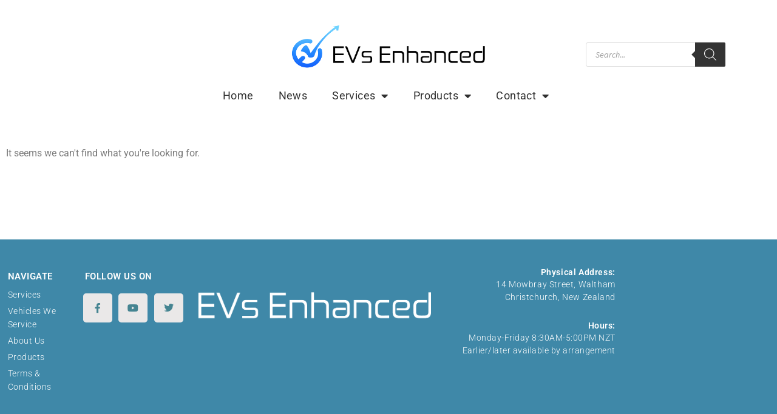

--- FILE ---
content_type: text/css
request_url: https://evsenhanced.com/wp-content/uploads/elementor/css/post-1134.css?ver=1768496657
body_size: 1287
content:
.elementor-1134 .elementor-element.elementor-element-6b91d94{--spacer-size:10px;}.elementor-widget-theme-site-logo .widget-image-caption{color:var( --e-global-color-text );font-family:var( --e-global-typography-text-font-family ), Sans-serif;font-weight:var( --e-global-typography-text-font-weight );}.elementor-1134 .elementor-element.elementor-element-20f89c40{width:var( --container-widget-width, 101.569% );max-width:101.569%;--container-widget-width:101.569%;--container-widget-flex-grow:0;text-align:center;}.elementor-1134 .elementor-element.elementor-element-20f89c40 > .elementor-widget-container{margin:0% 0% 0% 0%;padding:0px 0px 0px 0px;}.elementor-1134 .elementor-element.elementor-element-20f89c40 img{width:100%;max-width:80%;}.elementor-1134 .elementor-element.elementor-element-da1aa1b.elementor-column > .elementor-widget-wrap{justify-content:center;}.elementor-1134 .elementor-element.elementor-element-1823454 > .elementor-widget-container{margin:0% 25% 0% 25%;padding:30px 0px 0px 0px;}.elementor-1134 .elementor-element.elementor-element-94a4db9 > .elementor-container > .elementor-column > .elementor-widget-wrap{align-content:center;align-items:center;}.elementor-1134 .elementor-element.elementor-element-94a4db9:not(.elementor-motion-effects-element-type-background), .elementor-1134 .elementor-element.elementor-element-94a4db9 > .elementor-motion-effects-container > .elementor-motion-effects-layer{background-color:rgba(255,255,255,0.91);}.elementor-1134 .elementor-element.elementor-element-94a4db9{transition:background 0.3s, border 0.3s, border-radius 0.3s, box-shadow 0.3s;margin-top:0%;margin-bottom:0%;}.elementor-1134 .elementor-element.elementor-element-94a4db9 > .elementor-background-overlay{transition:background 0.3s, border-radius 0.3s, opacity 0.3s;}.elementor-widget-nav-menu .elementor-nav-menu .elementor-item{font-family:var( --e-global-typography-primary-font-family ), Sans-serif;font-weight:var( --e-global-typography-primary-font-weight );}.elementor-widget-nav-menu .elementor-nav-menu--main .elementor-item{color:var( --e-global-color-text );fill:var( --e-global-color-text );}.elementor-widget-nav-menu .elementor-nav-menu--main .elementor-item:hover,
					.elementor-widget-nav-menu .elementor-nav-menu--main .elementor-item.elementor-item-active,
					.elementor-widget-nav-menu .elementor-nav-menu--main .elementor-item.highlighted,
					.elementor-widget-nav-menu .elementor-nav-menu--main .elementor-item:focus{color:var( --e-global-color-accent );fill:var( --e-global-color-accent );}.elementor-widget-nav-menu .elementor-nav-menu--main:not(.e--pointer-framed) .elementor-item:before,
					.elementor-widget-nav-menu .elementor-nav-menu--main:not(.e--pointer-framed) .elementor-item:after{background-color:var( --e-global-color-accent );}.elementor-widget-nav-menu .e--pointer-framed .elementor-item:before,
					.elementor-widget-nav-menu .e--pointer-framed .elementor-item:after{border-color:var( --e-global-color-accent );}.elementor-widget-nav-menu{--e-nav-menu-divider-color:var( --e-global-color-text );}.elementor-widget-nav-menu .elementor-nav-menu--dropdown .elementor-item, .elementor-widget-nav-menu .elementor-nav-menu--dropdown  .elementor-sub-item{font-family:var( --e-global-typography-accent-font-family ), Sans-serif;font-weight:var( --e-global-typography-accent-font-weight );}.elementor-1134 .elementor-element.elementor-element-1c4af26a > .elementor-widget-container{margin:0% -1% 0% -1%;}.elementor-1134 .elementor-element.elementor-element-1c4af26a .elementor-menu-toggle{margin-right:auto;background-color:rgba(0,0,0,0);}.elementor-1134 .elementor-element.elementor-element-1c4af26a .elementor-nav-menu .elementor-item{font-size:18px;font-weight:normal;letter-spacing:0.4px;}.elementor-1134 .elementor-element.elementor-element-1c4af26a .elementor-nav-menu--main .elementor-item{color:#303030;fill:#303030;padding-left:18px;padding-right:18px;padding-top:7px;padding-bottom:7px;}.elementor-1134 .elementor-element.elementor-element-1c4af26a .elementor-nav-menu--main:not(.e--pointer-framed) .elementor-item:before,
					.elementor-1134 .elementor-element.elementor-element-1c4af26a .elementor-nav-menu--main:not(.e--pointer-framed) .elementor-item:after{background-color:#0198c6;}.elementor-1134 .elementor-element.elementor-element-1c4af26a .e--pointer-framed .elementor-item:before,
					.elementor-1134 .elementor-element.elementor-element-1c4af26a .e--pointer-framed .elementor-item:after{border-color:#0198c6;}.elementor-1134 .elementor-element.elementor-element-1c4af26a .elementor-nav-menu--main:not(.e--pointer-framed) .elementor-item.elementor-item-active:before,
					.elementor-1134 .elementor-element.elementor-element-1c4af26a .elementor-nav-menu--main:not(.e--pointer-framed) .elementor-item.elementor-item-active:after{background-color:#0198c6;}.elementor-1134 .elementor-element.elementor-element-1c4af26a .e--pointer-framed .elementor-item.elementor-item-active:before,
					.elementor-1134 .elementor-element.elementor-element-1c4af26a .e--pointer-framed .elementor-item.elementor-item-active:after{border-color:#0198c6;}.elementor-1134 .elementor-element.elementor-element-1c4af26a .e--pointer-framed .elementor-item:before{border-width:2px;}.elementor-1134 .elementor-element.elementor-element-1c4af26a .e--pointer-framed.e--animation-draw .elementor-item:before{border-width:0 0 2px 2px;}.elementor-1134 .elementor-element.elementor-element-1c4af26a .e--pointer-framed.e--animation-draw .elementor-item:after{border-width:2px 2px 0 0;}.elementor-1134 .elementor-element.elementor-element-1c4af26a .e--pointer-framed.e--animation-corners .elementor-item:before{border-width:2px 0 0 2px;}.elementor-1134 .elementor-element.elementor-element-1c4af26a .e--pointer-framed.e--animation-corners .elementor-item:after{border-width:0 2px 2px 0;}.elementor-1134 .elementor-element.elementor-element-1c4af26a .e--pointer-underline .elementor-item:after,
					 .elementor-1134 .elementor-element.elementor-element-1c4af26a .e--pointer-overline .elementor-item:before,
					 .elementor-1134 .elementor-element.elementor-element-1c4af26a .e--pointer-double-line .elementor-item:before,
					 .elementor-1134 .elementor-element.elementor-element-1c4af26a .e--pointer-double-line .elementor-item:after{height:2px;}.elementor-1134 .elementor-element.elementor-element-1c4af26a{--e-nav-menu-horizontal-menu-item-margin:calc( 5px / 2 );--nav-menu-icon-size:30px;}.elementor-1134 .elementor-element.elementor-element-1c4af26a .elementor-nav-menu--main:not(.elementor-nav-menu--layout-horizontal) .elementor-nav-menu > li:not(:last-child){margin-bottom:5px;}.elementor-1134 .elementor-element.elementor-element-1c4af26a .elementor-nav-menu--dropdown a:hover,
					.elementor-1134 .elementor-element.elementor-element-1c4af26a .elementor-nav-menu--dropdown a:focus,
					.elementor-1134 .elementor-element.elementor-element-1c4af26a .elementor-nav-menu--dropdown a.elementor-item-active,
					.elementor-1134 .elementor-element.elementor-element-1c4af26a .elementor-nav-menu--dropdown a.highlighted{background-color:#508ea8;}.elementor-1134 .elementor-element.elementor-element-1c4af26a .elementor-nav-menu--dropdown a.elementor-item-active{background-color:rgba(80,142,168,0.91);}.elementor-1134 .elementor-element.elementor-element-1c4af26a .elementor-nav-menu--main .elementor-nav-menu--dropdown, .elementor-1134 .elementor-element.elementor-element-1c4af26a .elementor-nav-menu__container.elementor-nav-menu--dropdown{box-shadow:5px 0px 10px 0px rgba(0,0,0,0.5);}.elementor-1134 .elementor-element.elementor-element-1c4af26a div.elementor-menu-toggle{color:#000000;}.elementor-1134 .elementor-element.elementor-element-1c4af26a div.elementor-menu-toggle svg{fill:#000000;}.elementor-1134 .elementor-element.elementor-element-57e159b .elementor-menu-toggle{margin:0 auto;}.elementor-theme-builder-content-area{height:400px;}.elementor-location-header:before, .elementor-location-footer:before{content:"";display:table;clear:both;}@media(min-width:768px){.elementor-1134 .elementor-element.elementor-element-c26b173{width:20%;}.elementor-1134 .elementor-element.elementor-element-edc1589{width:59.333%;}.elementor-1134 .elementor-element.elementor-element-624bd99{width:20%;}}@media(max-width:1024px) and (min-width:768px){.elementor-1134 .elementor-element.elementor-element-9385425{width:20%;}.elementor-1134 .elementor-element.elementor-element-6c662ac{width:45%;}.elementor-1134 .elementor-element.elementor-element-da1aa1b{width:20%;}.elementor-1134 .elementor-element.elementor-element-c26b173{width:10%;}.elementor-1134 .elementor-element.elementor-element-edc1589{width:80%;}.elementor-1134 .elementor-element.elementor-element-624bd99{width:10%;}}@media(max-width:1024px){.elementor-1134 .elementor-element.elementor-element-20f89c40{width:var( --container-widget-width, 447.688px );max-width:447.688px;--container-widget-width:447.688px;--container-widget-flex-grow:0;text-align:center;}.elementor-1134 .elementor-element.elementor-element-20f89c40 > .elementor-widget-container{margin:0px 0px 0px 0px;}.elementor-1134 .elementor-element.elementor-element-94a4db9{margin-top:0%;margin-bottom:9%;}.elementor-1134 .elementor-element.elementor-element-edc1589.elementor-column > .elementor-widget-wrap{justify-content:center;}.elementor-1134 .elementor-element.elementor-element-1c4af26a > .elementor-widget-container{margin:0% 0% 0% 0%;}.elementor-1134 .elementor-element.elementor-element-1c4af26a .elementor-nav-menu .elementor-item{font-size:0.9em;}.elementor-1134 .elementor-element.elementor-element-1c4af26a .elementor-nav-menu--main .elementor-item{padding-left:13px;padding-right:13px;padding-top:3px;padding-bottom:3px;}}@media(max-width:767px){.elementor-1134 .elementor-element.elementor-element-6c662ac{width:90%;}.elementor-1134 .elementor-element.elementor-element-20f89c40{width:var( --container-widget-width, 100% );max-width:100%;--container-widget-width:100%;--container-widget-flex-grow:0;}.elementor-1134 .elementor-element.elementor-element-20f89c40 > .elementor-widget-container{margin:0px 0px 0px 0px;}.elementor-1134 .elementor-element.elementor-element-20f89c40 img{width:264px;}.elementor-1134 .elementor-element.elementor-element-94a4db9{margin-top:0%;margin-bottom:0%;}.elementor-1134 .elementor-element.elementor-element-c26b173{width:10%;}.elementor-1134 .elementor-element.elementor-element-edc1589{width:80%;}.elementor-1134 .elementor-element.elementor-element-1c4af26a > .elementor-widget-container{margin:0% 0% 0% 0%;padding:0px -4px 0px 0px;}.elementor-1134 .elementor-element.elementor-element-624bd99{width:10%;}.elementor-1134 .elementor-element.elementor-element-e0c6668{width:80%;}.elementor-1134 .elementor-element.elementor-element-e0c6668.elementor-column > .elementor-widget-wrap{justify-content:center;}.elementor-1134 .elementor-element.elementor-element-046aa49{width:var( --container-widget-width, 188px );max-width:188px;--container-widget-width:188px;--container-widget-flex-grow:0;text-align:center;}.elementor-1134 .elementor-element.elementor-element-046aa49 > .elementor-widget-container{margin:0% 0% 0% 0%;}.elementor-1134 .elementor-element.elementor-element-67acc09{width:15%;}.elementor-1134 .elementor-element.elementor-element-25b7095 > .elementor-widget-container{padding:0px 0px 0px 0px;}}/* Start custom CSS for section, class: .elementor-element-94a4db9 */#menu-main{
    margin:0 auto;
    z-index: 30;
}/* End custom CSS */

--- FILE ---
content_type: text/css
request_url: https://evsenhanced.com/wp-content/uploads/elementor/css/post-1153.css?ver=1768496658
body_size: 1409
content:
.elementor-1153 .elementor-element.elementor-element-79df4963 > .elementor-container > .elementor-column > .elementor-widget-wrap{align-content:center;align-items:center;}.elementor-1153 .elementor-element.elementor-element-79df4963:not(.elementor-motion-effects-element-type-background), .elementor-1153 .elementor-element.elementor-element-79df4963 > .elementor-motion-effects-container > .elementor-motion-effects-layer{background-color:#3f88a8;}.elementor-1153 .elementor-element.elementor-element-79df4963 > .elementor-container{max-width:1034px;}.elementor-1153 .elementor-element.elementor-element-79df4963{transition:background 0.3s, border 0.3s, border-radius 0.3s, box-shadow 0.3s;padding:34px 0px 20px 0px;}.elementor-1153 .elementor-element.elementor-element-79df4963 > .elementor-background-overlay{transition:background 0.3s, border-radius 0.3s, opacity 0.3s;}.elementor-1153 .elementor-element.elementor-element-52a78200 > .elementor-element-populated{margin:0% 0% 0% 0%;--e-column-margin-right:0%;--e-column-margin-left:0%;}.elementor-1153 .elementor-element.elementor-element-37e9c1ad > .elementor-container{max-width:1034px;}.elementor-1153 .elementor-element.elementor-element-2c046cea > .elementor-element-populated{margin:0% 0% 0% -6%;--e-column-margin-right:0%;--e-column-margin-left:-6%;}.elementor-widget-heading .elementor-heading-title{font-family:var( --e-global-typography-primary-font-family ), Sans-serif;font-weight:var( --e-global-typography-primary-font-weight );color:var( --e-global-color-primary );}.elementor-1153 .elementor-element.elementor-element-2b5d2f33 .elementor-heading-title{font-size:15px;font-weight:600;text-transform:uppercase;letter-spacing:0.5px;color:#ffffff;}.elementor-widget-icon-list .elementor-icon-list-item:not(:last-child):after{border-color:var( --e-global-color-text );}.elementor-widget-icon-list .elementor-icon-list-icon i{color:var( --e-global-color-primary );}.elementor-widget-icon-list .elementor-icon-list-icon svg{fill:var( --e-global-color-primary );}.elementor-widget-icon-list .elementor-icon-list-item > .elementor-icon-list-text, .elementor-widget-icon-list .elementor-icon-list-item > a{font-family:var( --e-global-typography-text-font-family ), Sans-serif;font-weight:var( --e-global-typography-text-font-weight );}.elementor-widget-icon-list .elementor-icon-list-text{color:var( --e-global-color-secondary );}.elementor-1153 .elementor-element.elementor-element-2879d89 > .elementor-widget-container{margin:-9% 0% 0% 0%;padding:0% 0% 0% 0%;}.elementor-1153 .elementor-element.elementor-element-2879d89{z-index:0;--e-icon-list-icon-size:6px;--icon-vertical-offset:0px;}.elementor-1153 .elementor-element.elementor-element-2879d89 .elementor-icon-list-items:not(.elementor-inline-items) .elementor-icon-list-item:not(:last-child){padding-block-end:calc(5px/2);}.elementor-1153 .elementor-element.elementor-element-2879d89 .elementor-icon-list-items:not(.elementor-inline-items) .elementor-icon-list-item:not(:first-child){margin-block-start:calc(5px/2);}.elementor-1153 .elementor-element.elementor-element-2879d89 .elementor-icon-list-items.elementor-inline-items .elementor-icon-list-item{margin-inline:calc(5px/2);}.elementor-1153 .elementor-element.elementor-element-2879d89 .elementor-icon-list-items.elementor-inline-items{margin-inline:calc(-5px/2);}.elementor-1153 .elementor-element.elementor-element-2879d89 .elementor-icon-list-items.elementor-inline-items .elementor-icon-list-item:after{inset-inline-end:calc(-5px/2);}.elementor-1153 .elementor-element.elementor-element-2879d89 .elementor-icon-list-icon i{transition:color 0.3s;}.elementor-1153 .elementor-element.elementor-element-2879d89 .elementor-icon-list-icon svg{transition:fill 0.3s;}.elementor-1153 .elementor-element.elementor-element-2879d89 .elementor-icon-list-icon{padding-inline-end:0px;}.elementor-1153 .elementor-element.elementor-element-2879d89 .elementor-icon-list-item > .elementor-icon-list-text, .elementor-1153 .elementor-element.elementor-element-2879d89 .elementor-icon-list-item > a{font-size:14px;font-weight:300;letter-spacing:0.5px;}.elementor-1153 .elementor-element.elementor-element-2879d89 .elementor-icon-list-text{color:#ffffff;transition:color 0.3s;}.elementor-1153 .elementor-element.elementor-element-9896148 > .elementor-widget-wrap > .elementor-widget:not(.elementor-widget__width-auto):not(.elementor-widget__width-initial):not(:last-child):not(.elementor-absolute){margin-block-end:: 17px;}.elementor-1153 .elementor-element.elementor-element-ff33ec4 .elementor-heading-title{font-size:15px;font-weight:600;text-transform:uppercase;letter-spacing:0.5px;color:#fcfcfc;}.elementor-1153 .elementor-element.elementor-element-793a23ad{--grid-template-columns:repeat(3, auto);--icon-size:16px;--grid-column-gap:17px;--grid-row-gap:0px;}.elementor-1153 .elementor-element.elementor-element-793a23ad .elementor-widget-container{text-align:left;}.elementor-1153 .elementor-element.elementor-element-793a23ad .elementor-social-icon{background-color:rgba(244,238,235,0.95);--icon-padding:1em;}.elementor-1153 .elementor-element.elementor-element-793a23ad .elementor-social-icon i{color:#458491;}.elementor-1153 .elementor-element.elementor-element-793a23ad .elementor-social-icon svg{fill:#458491;}.elementor-bc-flex-widget .elementor-1153 .elementor-element.elementor-element-28c76a7.elementor-column .elementor-widget-wrap{align-items:flex-start;}.elementor-1153 .elementor-element.elementor-element-28c76a7.elementor-column.elementor-element[data-element_type="column"] > .elementor-widget-wrap.elementor-element-populated{align-content:flex-start;align-items:flex-start;}.elementor-widget-image .widget-image-caption{color:var( --e-global-color-text );font-family:var( --e-global-typography-text-font-family ), Sans-serif;font-weight:var( --e-global-typography-text-font-weight );}.elementor-1153 .elementor-element.elementor-element-69eafa2 > .elementor-widget-container{margin:5% 0% -5% 0%;padding:0% 0% 0% 0%;}.elementor-1153 .elementor-element.elementor-element-69eafa2{text-align:start;}.elementor-1153 .elementor-element.elementor-element-69eafa2 img{width:100%;max-width:100%;}.elementor-1153 .elementor-element.elementor-element-6fb5a96 > .elementor-element-populated{margin:0% 0% 0% 0%;--e-column-margin-right:0%;--e-column-margin-left:0%;}.elementor-widget-text-editor{font-family:var( --e-global-typography-text-font-family ), Sans-serif;font-weight:var( --e-global-typography-text-font-weight );color:var( --e-global-color-text );}.elementor-widget-text-editor.elementor-drop-cap-view-stacked .elementor-drop-cap{background-color:var( --e-global-color-primary );}.elementor-widget-text-editor.elementor-drop-cap-view-framed .elementor-drop-cap, .elementor-widget-text-editor.elementor-drop-cap-view-default .elementor-drop-cap{color:var( --e-global-color-primary );border-color:var( --e-global-color-primary );}.elementor-1153 .elementor-element.elementor-element-fab5041{text-align:end;font-size:14px;font-weight:300;line-height:0.1em;letter-spacing:0.6px;color:#ffffff;}.elementor-1153 .elementor-element.elementor-element-2ca7687{width:var( --container-widget-width, 99.988% );max-width:99.988%;--container-widget-width:99.988%;--container-widget-flex-grow:0;text-align:end;font-size:14px;font-weight:300;line-height:0.1em;letter-spacing:0.5px;color:#ffffff;}.elementor-1153 .elementor-element.elementor-element-2ca7687 > .elementor-widget-container{margin:0% 0% 0% 0%;padding:2% 0% 0% 0%;}.elementor-theme-builder-content-area{height:400px;}.elementor-location-header:before, .elementor-location-footer:before{content:"";display:table;clear:both;}@media(min-width:768px){.elementor-1153 .elementor-element.elementor-element-2c046cea{width:11.834%;}.elementor-1153 .elementor-element.elementor-element-9896148{width:17.653%;}.elementor-1153 .elementor-element.elementor-element-28c76a7{width:40.533%;}.elementor-1153 .elementor-element.elementor-element-6fb5a96{width:29.972%;}}@media(max-width:1024px){.elementor-1153 .elementor-element.elementor-element-79df4963{padding:50px 20px 20px 20px;}.elementor-1153 .elementor-element.elementor-element-52a78200 > .elementor-element-populated{margin:0px 0px 0px 19px;--e-column-margin-right:0px;--e-column-margin-left:19px;padding:2px 0px 0px 0px;}.elementor-1153 .elementor-element.elementor-element-2879d89 .elementor-icon-list-item > .elementor-icon-list-text, .elementor-1153 .elementor-element.elementor-element-2879d89 .elementor-icon-list-item > a{font-size:13px;}.elementor-1153 .elementor-element.elementor-element-793a23ad .elementor-social-icon{--icon-padding:0.5em;}.elementor-1153 .elementor-element.elementor-element-793a23ad{--grid-column-gap:4px;}.elementor-1153 .elementor-element.elementor-element-69eafa2 > .elementor-widget-container{padding:12% 0% 0% 0%;}.elementor-1153 .elementor-element.elementor-element-69eafa2 img{width:100%;}.elementor-1153 .elementor-element.elementor-element-6fb5a96 > .elementor-element-populated{margin:6px 0px 0px 0px;--e-column-margin-right:0px;--e-column-margin-left:0px;padding:0% 7% 0% 20%;}.elementor-1153 .elementor-element.elementor-element-fab5041 > .elementor-widget-container{margin:8% 0% 0% -11%;}.elementor-1153 .elementor-element.elementor-element-fab5041{text-align:end;font-size:0.9em;letter-spacing:0.2px;}.elementor-1153 .elementor-element.elementor-element-2ca7687 > .elementor-widget-container{margin:8% 0% 0% -16%;}.elementor-1153 .elementor-element.elementor-element-2ca7687{text-align:end;font-size:0.9em;letter-spacing:0.2px;}}@media(max-width:767px){.elementor-1153 .elementor-element.elementor-element-79df4963{padding:40px 15px 20px 15px;}.elementor-1153 .elementor-element.elementor-element-52a78200 > .elementor-element-populated{padding:0px 0px 0px 0px;}.elementor-1153 .elementor-element.elementor-element-2c046cea{width:50%;}.elementor-1153 .elementor-element.elementor-element-9896148{width:43%;}.elementor-1153 .elementor-element.elementor-element-793a23ad > .elementor-widget-container{margin:-4% -7% 0% -1%;}.elementor-1153 .elementor-element.elementor-element-793a23ad{--icon-size:11px;--grid-column-gap:6px;}.elementor-1153 .elementor-element.elementor-element-793a23ad .elementor-social-icon{--icon-padding:0.6em;}.elementor-1153 .elementor-element.elementor-element-28c76a7 > .elementor-element-populated{margin:-19% 0% 4% -2%;--e-column-margin-right:0%;--e-column-margin-left:-2%;padding:0% 0% 0% 0%;}.elementor-1153 .elementor-element.elementor-element-69eafa2{text-align:start;}.elementor-1153 .elementor-element.elementor-element-6fb5a96{width:100%;}.elementor-1153 .elementor-element.elementor-element-6fb5a96 > .elementor-element-populated{margin:9px 0px 0px 0px;--e-column-margin-right:0px;--e-column-margin-left:0px;padding:0% 0% 0% 0%;}.elementor-1153 .elementor-element.elementor-element-fab5041 > .elementor-widget-container{margin:0% 0% 0% 0%;}.elementor-1153 .elementor-element.elementor-element-fab5041{text-align:start;}.elementor-1153 .elementor-element.elementor-element-2ca7687 > .elementor-widget-container{margin:0% 22% 0% 0%;}.elementor-1153 .elementor-element.elementor-element-2ca7687{text-align:start;}}@media(max-width:1024px) and (min-width:768px){.elementor-1153 .elementor-element.elementor-element-52a78200{width:100%;}.elementor-1153 .elementor-element.elementor-element-2c046cea{width:15%;}.elementor-1153 .elementor-element.elementor-element-9896148{width:19%;}.elementor-1153 .elementor-element.elementor-element-28c76a7{width:29%;}.elementor-1153 .elementor-element.elementor-element-6fb5a96{width:35%;}}

--- FILE ---
content_type: text/css
request_url: https://evsenhanced.com/wp-content/uploads/elementor/css/post-1639.css?ver=1768497033
body_size: 391
content:
.elementor-1639 .elementor-element.elementor-element-1ce8402{padding:3% 0% 0% 0%;}.elementor-widget-archive-posts .elementor-button{background-color:var( --e-global-color-accent );font-family:var( --e-global-typography-accent-font-family ), Sans-serif;font-weight:var( --e-global-typography-accent-font-weight );}.elementor-widget-archive-posts .elementor-post__title, .elementor-widget-archive-posts .elementor-post__title a{color:var( --e-global-color-secondary );font-family:var( --e-global-typography-primary-font-family ), Sans-serif;font-weight:var( --e-global-typography-primary-font-weight );}.elementor-widget-archive-posts .elementor-post__meta-data{font-family:var( --e-global-typography-secondary-font-family ), Sans-serif;font-weight:var( --e-global-typography-secondary-font-weight );}.elementor-widget-archive-posts .elementor-post__excerpt p{font-family:var( --e-global-typography-text-font-family ), Sans-serif;font-weight:var( --e-global-typography-text-font-weight );}.elementor-widget-archive-posts .elementor-post__read-more{color:var( --e-global-color-accent );}.elementor-widget-archive-posts a.elementor-post__read-more{font-family:var( --e-global-typography-accent-font-family ), Sans-serif;font-weight:var( --e-global-typography-accent-font-weight );}.elementor-widget-archive-posts .elementor-post__card .elementor-post__badge{background-color:var( --e-global-color-accent );font-family:var( --e-global-typography-accent-font-family ), Sans-serif;font-weight:var( --e-global-typography-accent-font-weight );}.elementor-widget-archive-posts .elementor-pagination{font-family:var( --e-global-typography-secondary-font-family ), Sans-serif;font-weight:var( --e-global-typography-secondary-font-weight );}.elementor-widget-archive-posts .e-load-more-message{font-family:var( --e-global-typography-secondary-font-family ), Sans-serif;font-weight:var( --e-global-typography-secondary-font-weight );}.elementor-widget-archive-posts .elementor-posts-nothing-found{color:var( --e-global-color-text );font-family:var( --e-global-typography-text-font-family ), Sans-serif;font-weight:var( --e-global-typography-text-font-weight );}.elementor-1639 .elementor-element.elementor-element-8a0b9c4{--grid-row-gap:35px;--grid-column-gap:30px;}.elementor-1639 .elementor-element.elementor-element-8a0b9c4 .elementor-posts-container .elementor-post__thumbnail{padding-bottom:calc( 0.31 * 100% );}.elementor-1639 .elementor-element.elementor-element-8a0b9c4:after{content:"0.31";}.elementor-1639 .elementor-element.elementor-element-8a0b9c4 .elementor-post__thumbnail__link{width:100%;}.elementor-1639 .elementor-element.elementor-element-8a0b9c4.elementor-posts--thumbnail-left .elementor-post__thumbnail__link{margin-right:20px;}.elementor-1639 .elementor-element.elementor-element-8a0b9c4.elementor-posts--thumbnail-right .elementor-post__thumbnail__link{margin-left:20px;}.elementor-1639 .elementor-element.elementor-element-8a0b9c4.elementor-posts--thumbnail-top .elementor-post__thumbnail__link{margin-bottom:20px;}.elementor-1639 .elementor-element.elementor-element-8a0b9c4 .elementor-pagination{text-align:center;}body:not(.rtl) .elementor-1639 .elementor-element.elementor-element-8a0b9c4 .elementor-pagination .page-numbers:not(:first-child){margin-left:calc( 10px/2 );}body:not(.rtl) .elementor-1639 .elementor-element.elementor-element-8a0b9c4 .elementor-pagination .page-numbers:not(:last-child){margin-right:calc( 10px/2 );}body.rtl .elementor-1639 .elementor-element.elementor-element-8a0b9c4 .elementor-pagination .page-numbers:not(:first-child){margin-right:calc( 10px/2 );}body.rtl .elementor-1639 .elementor-element.elementor-element-8a0b9c4 .elementor-pagination .page-numbers:not(:last-child){margin-left:calc( 10px/2 );}.elementor-1639 .elementor-element.elementor-element-b223b68{--spacer-size:100px;}@media(max-width:767px){.elementor-1639 .elementor-element.elementor-element-8a0b9c4 .elementor-posts-container .elementor-post__thumbnail{padding-bottom:calc( 0.5 * 100% );}.elementor-1639 .elementor-element.elementor-element-8a0b9c4:after{content:"0.5";}.elementor-1639 .elementor-element.elementor-element-8a0b9c4 .elementor-post__thumbnail__link{width:100%;}}